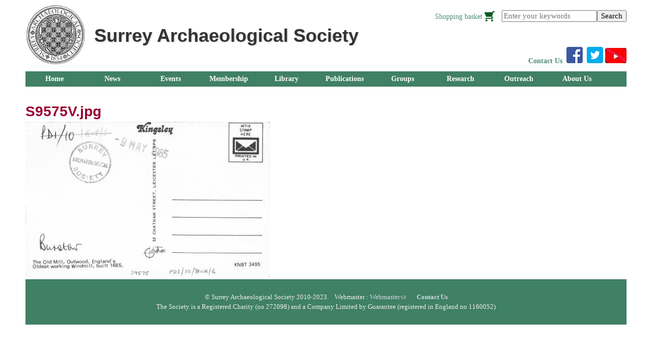

--- FILE ---
content_type: text/html; charset=utf-8
request_url: https://www.surreyarchaeology.org.uk/file/s9575vjpg
body_size: 6308
content:
<!DOCTYPE html>
<!--[if IEMobile 7]><html class="iem7"  lang="en" dir="ltr"><![endif]-->
<!--[if lte IE 6]><html class="lt-ie9 lt-ie8 lt-ie7"  lang="en" dir="ltr"><![endif]-->
<!--[if (IE 7)&(!IEMobile)]><html class="lt-ie9 lt-ie8"  lang="en" dir="ltr"><![endif]-->
<!--[if IE 8]><html class="lt-ie9"  lang="en" dir="ltr"><![endif]-->
<!--[if (gte IE 9)|(gt IEMobile 7)]><!--><html  lang="en" dir="ltr"><!--<![endif]-->

<head profile="http://www.w3.org/1999/xhtml/vocab">
  <meta charset="utf-8" />
<meta name="Generator" content="Drupal 7 (http://drupal.org); Commerce 1" />
<link rel="canonical" href="/file/s9575vjpg" />
<link rel="shortlink" href="/file/3704" />
<link rel="shortcut icon" href="https://www.surreyarchaeology.org.uk/files/favicon.ico" type="image/vnd.microsoft.icon" />
  <title>S9575V.jpg | Surrey Archaeological Society</title>

      <meta name="MobileOptimized" content="width">
    <meta name="HandheldFriendly" content="true">
    <meta name="viewport" content="width=device-width">
    <meta http-equiv="cleartype" content="on">
  <!-- Google tag (gtag.js) in HTML template --> <script async src="https://www.googletagmanager.com/gtag/js?id=G-6J86P6NB3M"></script> <script> window.dataLayer = window.dataLayer || []; function gtag(){dataLayer.push(arguments);} gtag('js', new Date()); gtag('config', 'G-6J86P6NB3M'); </script>
  <link type="text/css" rel="stylesheet" href="https://www.surreyarchaeology.org.uk/sites/default/files/css/css_kShW4RPmRstZ3SpIC-ZvVGNFVAi0WEMuCnI0ZkYIaFw.css" media="all" />
<link type="text/css" rel="stylesheet" href="https://www.surreyarchaeology.org.uk/sites/default/files/css/css_zXlFs4XAnjvrmfcXwma3arpz7BzrDbpSagFj0lh-ZOE.css" media="all" />
<link type="text/css" rel="stylesheet" href="https://www.surreyarchaeology.org.uk/sites/default/files/css/css_J0Ys_xTc9ZemIFzly0opG4h48OM3YI0fgSxFxZzG-dA.css" media="all" />
<link type="text/css" rel="stylesheet" href="https://www.surreyarchaeology.org.uk/sites/default/files/css/css_53xpdGjFrr3HJDSWjQxK7KXuUlVtUEiLSyf-nk96fno.css" media="all" />
<link type="text/css" rel="stylesheet" href="https://www.surreyarchaeology.org.uk/sites/default/files/css/css_nTXwFrvGiwSJZdqN6Hyz9O20iHCbGiNwmFqlYDTcoVg.css" media="all" />
  <script src="https://www.surreyarchaeology.org.uk/misc/jquery.js?v=1.4.4"></script>
<script src="https://www.surreyarchaeology.org.uk/misc/jquery-extend-3.4.0.js?v=1.4.4"></script>
<script src="https://www.surreyarchaeology.org.uk/misc/jquery-html-prefilter-3.5.0-backport.js?v=1.4.4"></script>
<script src="https://www.surreyarchaeology.org.uk/misc/jquery.once.js?v=1.2"></script>
<script src="https://www.surreyarchaeology.org.uk/misc/drupal.js?t29ndv"></script>
<script src="https://www.surreyarchaeology.org.uk/sites/all/modules/nice_menus/js/jquery.bgiframe.js?v=2.1"></script>
<script src="https://www.surreyarchaeology.org.uk/sites/all/modules/nice_menus/js/jquery.hoverIntent.js?v=0.5"></script>
<script src="https://www.surreyarchaeology.org.uk/sites/all/modules/nice_menus/js/superfish.js?v=1.4.8"></script>
<script src="https://www.surreyarchaeology.org.uk/sites/all/modules/nice_menus/js/nice_menus.js?v=1.0"></script>
<script src="https://www.surreyarchaeology.org.uk/misc/form-single-submit.js?v=7.103"></script>
<script src="https://www.surreyarchaeology.org.uk/sites/all/modules/admin_menu/admin_devel/admin_devel.js?t29ndv"></script>
<script src="https://www.surreyarchaeology.org.uk/sites/all/modules/entityreference/js/entityreference.js?t29ndv"></script>
<script src="https://www.surreyarchaeology.org.uk/sites/all/libraries/colorbox/jquery.colorbox-min.js?t29ndv"></script>
<script src="https://www.surreyarchaeology.org.uk/sites/all/modules/colorbox/js/colorbox.js?t29ndv"></script>
<script src="https://www.surreyarchaeology.org.uk/sites/all/modules/colorbox/styles/default/colorbox_style.js?t29ndv"></script>
<script src="https://www.surreyarchaeology.org.uk/sites/all/modules/responsive_menus/styles/responsive_menus_simple/js/responsive_menus_simple.js?t29ndv"></script>
<script src="https://www.surreyarchaeology.org.uk/sites/all/modules/google_analytics/googleanalytics.js?t29ndv"></script>
<script src="https://www.googletagmanager.com/gtag/js?id=UA-22509697-1"></script>
<script>window.dataLayer = window.dataLayer || [];function gtag(){dataLayer.push(arguments)};gtag("js", new Date());gtag("set", "developer_id.dMDhkMT", true);gtag("config", "UA-22509697-1", {"groups":"default"});</script>
<script src="https://www.surreyarchaeology.org.uk/sites/all/modules/extlink/js/extlink.js?t29ndv"></script>
<script>jQuery.extend(Drupal.settings, {"basePath":"\/","pathPrefix":"","setHasJsCookie":0,"ajaxPageState":{"theme":"sat","theme_token":"tcq-K8Iz79e0mulPFa_VxRYSkdrIql79DsvI6UoBfjw","js":{"misc\/jquery.js":1,"misc\/jquery-extend-3.4.0.js":1,"misc\/jquery-html-prefilter-3.5.0-backport.js":1,"misc\/jquery.once.js":1,"misc\/drupal.js":1,"sites\/all\/modules\/nice_menus\/js\/jquery.bgiframe.js":1,"sites\/all\/modules\/nice_menus\/js\/jquery.hoverIntent.js":1,"sites\/all\/modules\/nice_menus\/js\/superfish.js":1,"sites\/all\/modules\/nice_menus\/js\/nice_menus.js":1,"misc\/form-single-submit.js":1,"sites\/all\/modules\/admin_menu\/admin_devel\/admin_devel.js":1,"sites\/all\/modules\/entityreference\/js\/entityreference.js":1,"sites\/all\/libraries\/colorbox\/jquery.colorbox-min.js":1,"sites\/all\/modules\/colorbox\/js\/colorbox.js":1,"sites\/all\/modules\/colorbox\/styles\/default\/colorbox_style.js":1,"sites\/all\/modules\/responsive_menus\/styles\/responsive_menus_simple\/js\/responsive_menus_simple.js":1,"sites\/all\/modules\/google_analytics\/googleanalytics.js":1,"https:\/\/www.googletagmanager.com\/gtag\/js?id=UA-22509697-1":1,"0":1,"sites\/all\/modules\/extlink\/js\/extlink.js":1},"css":{"modules\/system\/system.base.css":1,"modules\/system\/system.menus.css":1,"modules\/system\/system.messages.css":1,"modules\/system\/system.theme.css":1,"modules\/aggregator\/aggregator.css":1,"modules\/field\/theme\/field.css":1,"modules\/node\/node.css":1,"modules\/search\/search.css":1,"modules\/user\/user.css":1,"sites\/all\/modules\/extlink\/css\/extlink.css":1,"sites\/all\/modules\/views\/css\/views.css":1,"sites\/all\/modules\/media\/modules\/media_wysiwyg\/css\/media_wysiwyg.base.css":1,"sites\/all\/modules\/colorbox\/styles\/default\/colorbox_style.css":1,"sites\/all\/modules\/ctools\/css\/ctools.css":1,"sites\/all\/modules\/nice_menus\/css\/nice_menus.css":1,"sites\/all\/modules\/nice_menus\/css\/nice_menus_default.css":1,"sites\/all\/modules\/responsive_menus\/styles\/responsive_menus_simple\/css\/responsive_menus_simple.css":1,"sites\/default\/themes\/sat\/system.menus.css":1,"sites\/default\/themes\/sat\/css\/normalize.css":1,"sites\/default\/themes\/sat\/css\/wireframes.css":1,"sites\/default\/themes\/sat\/css\/layouts\/responsive-sidebars.css":1,"sites\/default\/themes\/sat\/css\/page-backgrounds.css":1,"sites\/default\/themes\/sat\/css\/tabs.css":1,"sites\/default\/themes\/sat\/css\/pages.css":1,"sites\/default\/themes\/sat\/css\/blocks.css":1,"sites\/default\/themes\/sat\/css\/navigation.css":1,"sites\/default\/themes\/sat\/css\/nice_menus.css":1,"sites\/default\/themes\/sat\/css\/views-styles.css":1,"sites\/default\/themes\/sat\/css\/nodes.css":1,"sites\/default\/themes\/sat\/css\/comments.css":1,"sites\/default\/themes\/sat\/css\/forms.css":1,"sites\/default\/themes\/sat\/css\/fields.css":1,"sites\/default\/themes\/sat\/css\/print.css":1,"public:\/\/css_injector\/css_injector_1.css":1,"public:\/\/css_injector\/css_injector_2.css":1,"public:\/\/css_injector\/css_injector_3.css":1,"public:\/\/css_injector\/css_injector_4.css":1,"public:\/\/css_injector\/css_injector_5.css":1,"public:\/\/css_injector\/css_injector_6.css":1,"public:\/\/css_injector\/css_injector_7.css":1}},"colorbox":{"opacity":"0.85","current":"{current} of {total}","previous":"\u00ab Prev","next":"Next \u00bb","close":"Close","maxWidth":"98%","maxHeight":"98%","fixed":true,"mobiledetect":true,"mobiledevicewidth":"480px","file_public_path":"\/sites\/default\/files","specificPagesDefaultValue":"admin*\nimagebrowser*\nimg_assist*\nimce*\nnode\/add\/*\nnode\/*\/edit\nprint\/*\nprintpdf\/*\nsystem\/ajax\nsystem\/ajax\/*"},"nice_menus_options":{"delay":800,"speed":"slow"},"responsive_menus":[{"toggler_text":"\u2630 Menu","selectors":["#main-menu"],"media_size":"768","media_unit":"px","absolute":"1","remove_attributes":"1","responsive_menus_style":"responsive_menus_simple"}],"googleanalytics":{"account":["UA-22509697-1"],"trackOutbound":1,"trackMailto":1,"trackDownload":1,"trackDownloadExtensions":"7z|aac|arc|arj|asf|asx|avi|bin|csv|doc(x|m)?|dot(x|m)?|exe|flv|gif|gz|gzip|hqx|jar|jpe?g|js|mp(2|3|4|e?g)|mov(ie)?|msi|msp|pdf|phps|png|ppt(x|m)?|pot(x|m)?|pps(x|m)?|ppam|sld(x|m)?|thmx|qtm?|ra(m|r)?|sea|sit|tar|tgz|torrent|txt|wav|wma|wmv|wpd|xls(x|m|b)?|xlt(x|m)|xlam|xml|z|zip","trackColorbox":1},"urlIsAjaxTrusted":{"\/file\/s9575vjpg":true},"extlink":{"extTarget":"_blank","extClass":"ext","extLabel":"(link is external)","extImgClass":0,"extIconPlacement":"append","extSubdomains":1,"extExclude":"","extInclude":"","extCssExclude":"","extCssExplicit":"","extAlert":0,"extAlertText":"This link will take you to an external web site. We are not responsible for their content.","mailtoClass":"mailto","mailtoLabel":"(link sends e-mail)","extUseFontAwesome":false}});</script>
      <!--[if lt IE 9]>
    <script src="/sites/all/themes/zen/js/html5-respond.js"></script>
    <![endif]-->
  </head>
<body class="html not-front not-logged-in no-sidebars page-file page-file- page-file-3704 section-file" >
      <p id="skip-link">
      <a href="#main-menu" class="element-invisible element-focusable">Jump to navigation</a>
    </p>
      
<div id="page">

  <header class="header" id="header" role="banner">

          <a href="/"
      title="Home" rel="home" class="header__logo"
      id="logo"><img src="https://www.surreyarchaeology.org.uk/sites/default/files/New%20logo%202019%204.13.jpg"
      alt="Home" class="header__logo-image" /></a>
    
          <div class="header__name-and-slogan" id="name-and-slogan">
                  <h1 class="header__site-name" id="site-name">
        <a href="/"
          title="Home" class="header__site-link"
          rel="home"><span>Surrey Archaeological Society</span></a>
      </h1>
        
              </div>
    
    
      <div class="header__region region region-header">
    <div id="block-search-api-page-search" class="block block-search-api-page first odd">

      
  <form action="/file/s9575vjpg" method="post" id="search-api-page-search-form-search" accept-charset="UTF-8"><div><div class="form-item form-type-textfield form-item-keys-1">
  <label class="element-invisible" for="edit-keys-1">Enter your keywords </label>
 <input placeholder="Enter your keywords" type="text" id="edit-keys-1" name="keys_1" value="" size="15" maxlength="128" class="form-text" />
</div>
<input type="hidden" name="id" value="1" />
<input type="submit" id="edit-submit-1" name="op" value="Search" class="form-submit" /><input type="hidden" name="form_build_id" value="form-mkbCozQzxpC4JL3ZmLgLQUjhE4QBXfQzaQUZJiGb6-o" />
<input type="hidden" name="form_id" value="search_api_page_search_form_search" />
</div></form>
</div>
<div id="block-menu-menu-basket" class="block block-menu even" role="navigation">

      
  <ul class="menu"><li class="menu__item is-leaf first last leaf"><a href="/basket" title="" class="menu__link">Shopping basket</a></li>
</ul>
</div>
<div id="block-block-9" class="block block-block last odd">

      
  <p><strong><a href="/content/contacts">Contact Us</a>  <a href="https://www.facebook.com/pages/Guilford-United-Kingdom/Surrey-Archaeological-Society/122935434420887" style="font-size: 14.24px; line-height: 1.5em;" target="_blank"><img alt="Facebook" src="/sites/default/themes/sat/images/fb-logo.png" title="Facebook" /> </a><span style="font-size: 14.24px; line-height: 1.5em;"> </span><a href="https://twitter.com/surreyarch" style="font-size: 14.24px; line-height: 1.5em;" target="_blank"><img alt="Twitter" src="/sites/default/themes/sat/images/tw-logo.png" title="Twitter" /></a> </strong><a href="https://www.youtube.com/channel/UCksA125pBoA4to2kAjwwHBw/videos"><img class="media-element file-full" data-delta="1" src="https://www.surreyarchaeology.org.uk/sites/default/files/styles/large/public/yt_logo_rgb_light_2.jpg?itok=pFyd6okk" width="42" height="30" alt="" /></a></p>
</div>
  </div>

  </header>

  <div id="main">

    <div id="navigation">

      
        <div class="region region-navigation">
    <div id="block-nice-menus-1" class="block block-nice-menus first last odd">

      
  <ul class="nice-menu nice-menu-down nice-menu-main-menu" id="nice-menu-1"><li class="menu__item menu-96 menu-path-front first odd "><a href="/" title="" class="menu__link">Home</a></li>
<li class="menu__item menu-1603 menu-path-news  even "><a href="/news" class="menu__link">News</a></li>
<li class="menu__item menu-89 menuparent  menu-path-events-all-list  odd "><a href="/events/all/list" title="" class="menu__link">Events</a><ul><li class="menu__item menu-1600 menu-path-events-all-list first odd "><a href="/events/all/list" title="List of future events" class="menu__link">Upcoming events</a></li>
<li class="menu__item menu-1550 menu-path-past-events  even "><a href="/past-events" title="Past events run by the Society" class="menu__link">Past Events</a></li>
<li class="menu__item menu-2510 menu-path-equipment-bookings  odd "><a href="/equipment-bookings" title="" class="menu__link">Equipment bookings</a></li>
<li class="menu__item menu-150 menu-path-node-185  even last"><a href="/content/non-society-events" title="Non- Society News" class="menu__link">Non-Society Events</a></li>
</ul></li>
<li class="menu__item menu-55 menuparent  menu-path-node-5  even "><a href="/content/membership" class="menu__link">Membership</a><ul><li class="menu__item menu-1533 menu-path-node-1216 first odd "><a href="/content/benefits-of-membership" class="menu__link">Membership benefits</a></li>
<li class="menu__item menu-1534 menu-path-node-1217  even "><a href="/content/join-us-online" class="menu__link">Join Online</a></li>
<li class="menu__item menu-2052 menu-path-node-1570  odd last"><a href="/membership/renew" class="menu__link">Renew Online</a></li>
</ul></li>
<li class="menu__item menu-61 menuparent  menu-path-node-11  odd "><a href="/library" class="menu__link">Library</a><ul><li class="menu__item menu-1593 menu-path-node-1361 first odd "><a href="/content/visiting-the-library" class="menu__link">Visiting the Library</a></li>
<li class="menu__item menu-1580 menu-path-node-12  even "><a href="/content/library-resources" class="menu__link">Library Resources</a></li>
<li class="menu__item menu-180 menu-path-node-341  odd "><a href="/content/library-catalogue" title="Sends you to our Library catalogue" class="menu__link">Catalogue</a></li>
<li class="menu__item menu-2678 menu-path-node-7689  even "><a href="/content/journals-received-by-the-surrey-archaeological-society-library" class="menu__link">Journals Received by the Library</a></li>
<li class="menu__item menu-2595 menu-path-ssurreyarchaeologyorguk-items-of-surrey-interest  odd "><a href="https://www.surreyarchaeology.org.uk/items-of-surrey-interest" title="Items of Surrey Interest" class="menu__link">Items of Surrey Interest</a></li>
<li class="menu__item menu-1194 menu-path-libraryacq  even "><a href="/libraryacq" title="" class="menu__link">Library Acquisitions (past)</a></li>
<li class="menu__item menu-1551 menu-path-node-1254  odd "><a href="/content/library-archives" title="Library Archives" class="menu__link">Library Archives</a></li>
<li class="menu__item menu-57 menu-path-node-27  even "><a href="/content/links" class="menu__link">Links to other sites</a></li>
<li class="menu__item menu-2645 menu-path-postcards  odd "><a href="/postcards" title="Postcards in Library" class="menu__link">Surrey Postcard Collection (images)</a></li>
<li class="menu__item menu-2702 menu-path-books  even "><a href="/books" title="E-books" class="menu__link">Digital e-books</a></li>
<li class="menu__item menu-2723 menu-path-ssurreyarchaeologyorguk-content-john-and-edward-hassell-images-of-surrey-1820-1833  odd last"><a href="https://www.surreyarchaeology.org.uk/content/john-and-edward-hassell-images-of-surrey-1820-1833" title="Hassell images" class="menu__link">Hassell images of Surrey 1820-1833</a></li>
</ul></li>
<li class="menu__item menu-65 menuparent  menu-path-node-14  even "><a href="/content/publications" class="menu__link">Publications</a><ul><li class="menu__item menu-66 menu-path-node-15 first odd "><a href="/content/surrey-archaeological-collections" class="menu__link">Surrey Archaeological Collections</a></li>
<li class="menu__item menu-1552 menu-path-node-1256  even "><a href="/content/research-volumes" class="menu__link">Research Volumes</a></li>
<li class="menu__item menu-151 menu-path-node-186  odd "><a href="/content/surreys-past-formerly-bulletin" class="menu__link">Surrey&#039;s Past</a></li>
<li class="menu__item menu-127 menu-path-node-110  even "><a href="/content/surrey-history" class="menu__link">Surrey History</a></li>
<li class="menu__item menu-2617 menu-path-enewsletters  odd "><a href="/enewsletters" title="List of enewsletters" class="menu__link">Enewsletters</a></li>
<li class="menu__item menu-149 menu-path-annual-report  even "><a href="/annual-report" title="Annual Reports" class="menu__link">Annual Reports</a></li>
<li class="menu__item menu-69 menu-path-node-18  odd "><a href="/content/instructions-for-authors" class="menu__link">Instructions for Authors</a></li>
<li class="menu__item menu-2554 menu-path-node-4854  even "><a href="/content/spoilheap-publications" title="SpoilHeap Publications" class="menu__link">SpoilHeap Publications</a></li>
<li class="menu__item menu-2862 menu-path-node-6089  odd "><a href="/content/publication-sales-list" class="menu__link">Publication Sales List</a></li>
<li class="menu__item menu-1592 menu-path-node-1360  even "><a href="/content/agriculture-and-industry-in-south-eastern-roman-britain" title="Agriculture and Industry in South-Eastern Roman Britain" class="menu__link">Agriculture and Industry in South-Eastern Roman Britain</a></li>
<li class="menu__item menu-2703 menu-path-books  odd last"><a href="/books" title="Digitised out of print documents ( eBooks)" class="menu__link">Digitised out of print documents ( eBooks)</a></li>
</ul></li>
<li class="menu__item menu-43 menuparent  menu-path-node-373  odd "><a href="/groups" title="" class="menu__link">Groups</a><ul><li class="menu__item menu-71 menu-path-node-20 first odd "><a href="/content/artefacts-and-archives-research-groups" title="Artefacts and Archives Research Groups" class="menu__link">Artefacts Research Groups</a></li>
<li class="menu__item menu-100 menu-path-node-41  even "><a href="/groups/medieval" title="Medieval Studies Forum" class="menu__link">Medieval Studies Forum</a></li>
<li class="menu__item menu-99 menu-path-node-40  odd "><a href="/groups/prehistory" class="menu__link">Prehistoric Group</a></li>
<li class="menu__item menu-98 menu-path-node-39  even "><a href="/content/sihg_front" title="Industrial History of Surrey" class="menu__link">Surrey Industrial History Group (SIHG)</a></li>
<li class="menu__item menu-101 menu-path-node-42  odd "><a href="/groups/localhistory" class="menu__link">Surrey Local History</a></li>
<li class="menu__item menu-978 menu-path-node-70  even last"><a href="/content/roman-studies-group" title="Roman Studies Group" class="menu__link">Roman Studies Group</a></li>
</ul></li>
<li class="menu__item menu-77 menuparent  menu-path-node-24  even "><a href="/content/research" class="menu__link">Research</a><ul><li class="menu__item menu-1545 menu-path-recent-fieldwork first odd "><a href="/Recent-Fieldwork" title="News about research and fieldwork" class="menu__link">Research &amp; fieldwork reports</a></li>
<li class="menu__item menu-2074 menu-path-node-4586  even "><a href="/content/surrey-grey-literature-search" class="menu__link">Surrey Grey Literature Search</a></li>
<li class="menu__item menu-78 menu-path-node-25  odd "><a href="/content/surrey-research-framework" class="menu__link">Surrey Research Framework</a></li>
<li class="menu__item menu-79 menu-path-node-26  even "><a href="/content/researchers-in-surrey" class="menu__link">Researchers in Surrey</a></li>
<li class="menu__item menu-177 menu-path-node-323  odd "><a href="/content/excavation-recording-manual-0" class="menu__link">Excavation Recording Manual</a></li>
<li class="menu__item menu-185 menu-path-node-431  even "><a href="/content/surrey-excavation-site-codes" title="Site codes" class="menu__link">Excavation site codes</a></li>
<li class="menu__item menu-64 menu-path-node-361  odd "><a href="/content/site-recording-standards" title="Excavation Recording Standards" class="menu__link">Site Recording Standards</a></li>
<li class="menu__item menu-102 menu-path-node-43  even "><a href="/content/south-east-research-framework-0" class="menu__link">South East Research Framework</a></li>
<li class="menu__item menu-2580 menu-path-ssurreyarchaeologyorguk-admin-content-wills  odd "><a href="https://www.surreyarchaeology.org.uk/admin/content/wills" title="Wills" class="menu__link">Wills</a></li>
<li class="menu__item menu-2582 menu-path-ssurreyarchaeologyorguk-willsforchecking  even "><a href="https://surreyarchaeology.org.uk/willsforchecking" title="" class="menu__link">Wills for Checking</a></li>
<li class="menu__item menu-2585 menu-path-node-6047  odd "><a href="/content/puttenham-terrier-transcription-project" class="menu__link">Puttenham Terrier Transcription Project</a></li>
<li class="menu__item menu-168 menu-path-node-282  even last"><a href="/content/research-committee-grants" title="Grants" class="menu__link">Surrey Archaeological Society Grants</a></li>
</ul></li>
<li class="menu__item menu-2499 menuparent  menu-path-node-4759  odd "><a href="/content/outreach" title="Outreach" class="menu__link">Outreach</a><ul><li class="menu__item menu-2646 menu-path-node-6573 first odd "><a href="/content/archaeology-of-surrey" class="menu__link">Archaeology of Surrey</a></li>
<li class="menu__item menu-2656 menu-path-node-6583  even "><a href="/content/resources" class="menu__link">Resources</a></li>
<li class="menu__item menu-2500 menu-path-node-4760  odd "><a href="/content/hlf-sustainable-impact-project" class="menu__link">HLF Sustainable Impact</a></li>
<li class="menu__item menu-2501 menu-path-node-4761  even last"><a href="/content/training" class="menu__link">Training</a></li>
</ul></li>
<li class="menu__item menu-53 menuparent  menu-path-node-3  even last"><a href="/content/about-us" class="menu__link">About Us</a><ul><li class="menu__item menu-59 menu-path-node-9 first odd "><a href="/content/contacts" class="menu__link">Contact Us</a></li>
<li class="menu__item menu-54 menu-path-node-4  even "><a href="/content/objectives" class="menu__link">Objectives</a></li>
<li class="menu__item menu-1601 menu-path-node-1414  odd "><a href="/content/articles-of-association-the-societys-constitution" title="Articles" class="menu__link">Articles of Association</a></li>
<li class="menu__item menu-60 menu-path-node-10  even "><a href="/content/committees" class="menu__link">Committees</a></li>
<li class="menu__item menu-1388 menu-path-surreyarchaeologyorguk-annual-report  odd "><a href="http://www.surreyarchaeology.org.uk/annual-report" title="The Society&#039;s Annual Reports" class="menu__link">Annual Reports</a></li>
<li class="menu__item menu-164 menu-path-node-303  even "><a href="/content/surrey-scheduled-ancient-monument-monitoring-scheme" title="Downloadable SAM Form" class="menu__link">Scheduled Ancient Monument Monitoring Scheme</a></li>
<li class="menu__item menu-137 menu-path-node-144  odd "><a href="/content/insurance" class="menu__link">Insurance</a></li>
<li class="menu__item menu-1409 menu-path-node-1208  even last"><a href="/content/society-logo" title="Society logo" class="menu__link">Society logo</a></li>
</ul></li>
</ul>

</div>
  </div>

    </div>

    <div id="content" class="column" role="main">
                  <a id="main-content"></a>
                    <h1 class="page__title title" id="page-title">S9575V.jpg</h1>
                                          


<div  class="ds-1col file file-image file-image-jpeg view-mode-full clearfix">

  
  <img src="https://www.surreyarchaeology.org.uk/sites/default/files/styles/large/public/S9575V.jpg?itok=ZynPspEs" width="480" height="304" alt="" /></div>

          </div>

    
    
  </div>

    <footer id="footer" class="region region-footer">
    <div id="block-block-2" class="block block-block first last odd">

      
  <p style="text-align: center;">© Surrey Archaeological Society 2010-2023.    Webmaster : <a href="mailto:webmaster@surreyarchaeology.org.uk">Webmaster</a>     <strong>  <a href="/content/contacts">Contact Us</a></strong><br />The Society is a Registered Charity (no 272098) and a Company Limited by Guarantee (registered in England no 1160052)</p>
</div>
  </footer>

</div>

  </body>
</html>
